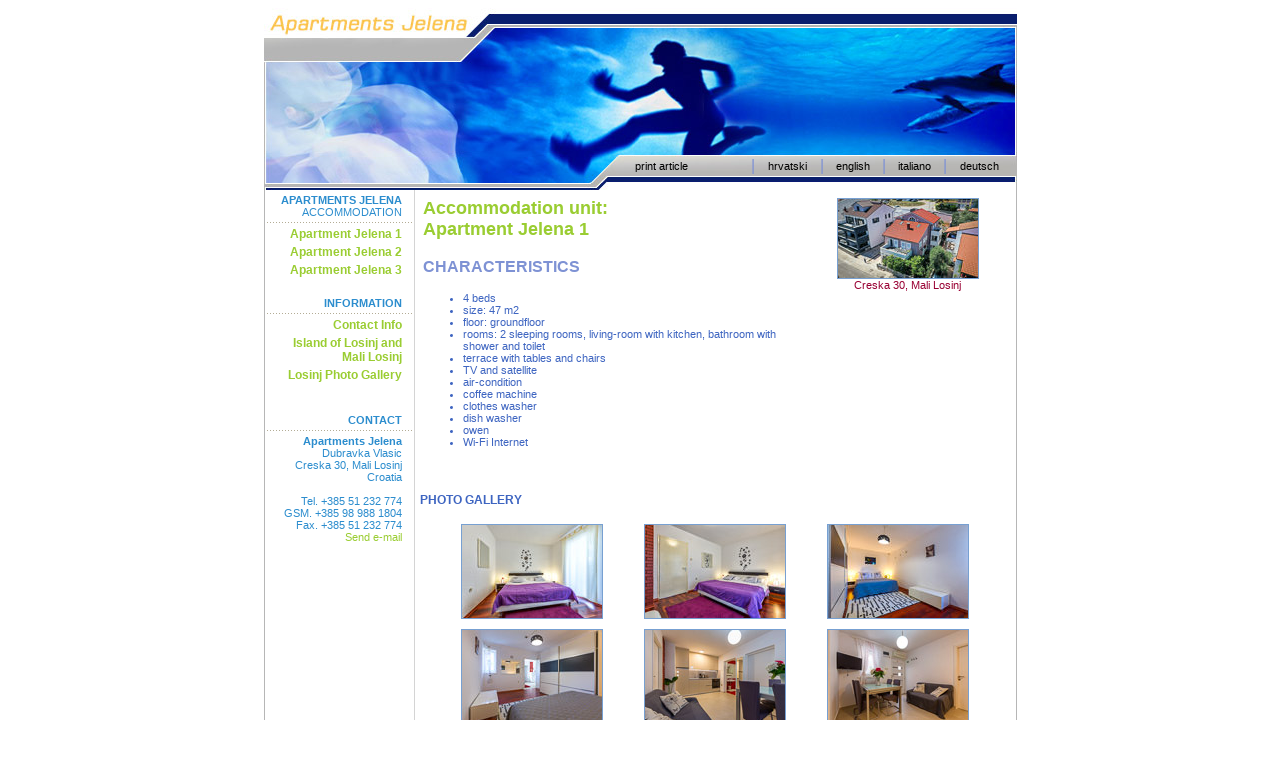

--- FILE ---
content_type: text/html
request_url: http://losinj-jelena.com/en/apartman-mali_losinj.asp?app=app-01&main=kuca-01
body_size: 36765
content:





<html>
<head>
<meta name="title" content="Apartments Jelena Mali Losinj (island Losinj, Croatia) - Mali Losinj-Island Losinj-Apartments-Rooms-Private-Accommodation-Croatia-Vaccation-Travel-Vlasic Dubravka-Creska">
<meta name="description" content="Apartments Jelena Mali Losinj (island Losinj, Croatia) - Mali Losinj-Island Losinj-Apartments-Rooms-Private-Accommodation-Croatia-Vaccation-Travel-Vlasic Dubravka-Creska. For all who want to spend a nice holiday in peaceful and genuine atmosphere.">
<meta name="keywords" content="apartmani,apartments,appartamenti,appartement,jelena,vlašiæ,dubravka,vlasic,creska,losinj,hrvatska,jadran,adria,kvarner,turizam,tourism,apartmani,sobe,praznici,odmor,more,ljeto,rezervacija,evropa,europa,turist,dupini,cres,cherso,lo&#353;inj">
<meta name="revisit-after" content="7 days">
<meta name="revisit" content="7 days">
<meta name="charset" content="iso-8859-1">
<meta name="countries" content="Croatia">
<meta name="language" content="English">


<meta name="distribution" content="global">
<meta name="robots" content="index,follow">
<meta name="document-type" content="Public">
<meta name="document-rating" content="General">
<meta name="document-distribution" content="Global">
<meta name="page-topic" content="Travel">
<meta name="page-type" content="Tourist information">
<meta http-equiv="Expires" content="0">
<meta http-equiv="pragma" content="no-cache">
<title>Apartments Jelena Mali Losinj (island Losinj, Croatia) - Mali Losinj-Island Losinj-Apartments-Rooms-Private-Accommodation-Croatia-Vlasic Dubravka-Creska</title>
<meta http-equiv="Content-Type" content="text/html; charset=iso-8859-1">
<link rel="stylesheet" type="text/css" href="../css/swipebox.css" />
<link href="../common/styles.css" rel="stylesheet" type="text/css">
<script language="JavaScript" src=../common/bwcheck.js></script>
<script>

var arrReserved = ['14.7.2026','30.7.2026']
var yearActive= 2026
function getObj(id){ if (bw.ie4) return document.all[id]; else return document.getElementById(id) }
function writeLayer(id,text) { if(bw.op) writeLayerText(id,text); getObj(id).innerHTML = text }
function writeLayerText(id,text) { getObj(id).innerText = text }


function validFrm(){
	inForm = document.rezervacija
	var maxPers=10
	var selPers = inForm.brOdraslih.selectedIndex+inForm.brDjeceM12.selectedIndex+inForm.brDjece12do18.selectedIndex
	if (inForm.datumDolaska.value=='' || inForm.datumOdlaska.value=='') {
		alert('Please select your arrival and departure dates')
		return
	}	
	if (selPers>maxPers){ alert('The number of persons exceed this apartment\'s capacity'); return	}

	if (selPers==0){ alert('Please select number of persons'); return }
			
	if (inForm.userIme.value==''){ alert('Please enter your name and surname'); return }	
	
	var state=inForm.userDrzava.selectedIndex
	if (state<3 || state==11 || state==12){ alert('Please select your state') ;return }
	if (inForm.userEmail.value=='') { alert('Please enter your e-mail address'); return }
	else if(!validemail(inForm.userEmail.value)) { alert('Entered e-mail address seems not to be in a valid format'); return }
	inForm.userToken.value = "EA098ZHTP9"

	inForm.submit()
}

</script>
</head>
<body>
<div style="width:100%;height:100%;position:relative;top:0;left:0;">
<table width="753" border="0" align="center" cellpadding="0" cellspacing="0">
  
<tr>
  <td colspan="2">
  	<table width="753" border="0" align="center" cellpadding="0" cellspacing="0">
      <tr>
        <td><img src="../images/media/tp01.jpg" width="371" height="79"></td>
        <td><img src="../images/media/tp02.jpg" width="382" height="79"></td>
      </tr>
      <tr>
        <td><img src="../images/media/tp03.jpg" width="371" height="70"></td>
        <td><img src="../images/media/tp04.jpg" width="382" height="70"></td>
      </tr>
      <tr>
        <td><img src="../images/media/tp05.jpg" width="371" height="18"></td>
        <td align=right background="../images/media/tpbg.jpg">
        	<table width="100%" border="0" cellspacing="0" cellpadding="0">
            <tr>
              <td width="110" nowrap><a href=javascript:; onClick="printPage();return false" class=top>print article</a></td>
              <td width="17" align="center" nowrap>|</td>
              <td align="center" nowrap><a href="../hr/index.asp" class=top>hrvatski</a></td>
              <td width="17" align="center" nowrap>|</td>
              <td align="center" nowrap><a href="../en/index.asp" class=top>english</a></td>
              <td width="17" align="center" nowrap>|</td>
              <td align="center" nowrap><a href="../it/index.asp" class=top>italiano</a></td>
              <td width="17" align="center" nowrap>|</td>
              <td align="center" nowrap><a href="../de/index.asp" class=top>deutsch</a></td>
              <td align="center" nowrap><img src="../images/prozirni.gif" width="8" height="10"></td>
            </tr>
          </table></td>
      </tr>
      <tr>
        <td><img src="../images/media/tp07.jpg" width="371" height="15"></td>
        <td><img src="../images/media/tp08.jpg" width="382" height="15"></td>
      </tr>
    </table>  	
  	</td>
</tr>

  <tr>
    <td width="145" class=conPaddL valign=top nowrap><table width="145" border="0" cellspacing="0" cellpadding="2">
    <tr>
      <td align="right"><span class="txt2Sm"><b>APARTMENTS JELENA</b><br>
        ACCOMMODATION</span></td>
    </tr>
    <tr>
      <td colspan="2" align="right" background="../images/bg-dots-hor.gif"><img src="../images/prozirni.gif" width="10" height="1"></td>
    </tr>
    <tr>
      <td align="right"><a href="apartman-mali_losinj.asp?app=app-01&main=kuca-01" class="left">Apartment Jelena 1</a></td>
    </tr>
    <tr>
      <td align="right"><a href="apartman-mali_losinj.asp?app=app-02&main=kuca-01" class="left">Apartment Jelena 2</a></td>
    </tr>
    <tr>
      <td align="right"><a href="apartman-mali_losinj.asp?app=app-03&main=kuca-01" class="left">Apartment Jelena 3</a></td>
    </tr>

    <tr>
      <td align="right"><img src="../images/prozirni.gif" width="10" height="12"></td>
    </tr>
    
    <tr>
      <td align="right"><span class="txt2Sm"><b>INFORMATION</b></span></td>
    </tr>
    <tr>
      <td colspan="2" align="right" background="../images/bg-dots-hor.gif"><img src="../images/prozirni.gif" width="10" height="1"></td>
    </tr>
    <tr>
      <td align="right"><a href="contact.asp" class="left">Contact Info</a></td>
    </tr>
    <tr>
      <td align="right"><a href="otok-losinj.asp" class="left">Island of Losinj and Mali Losinj</a> </td>
    </tr>
    <tr>
      <td align="right"><a href="gallery.asp" class="left">Losinj Photo Gallery</a> </td>
    </tr>
    <tr>
      <td colspan="2" align="right"><img src="../images/prozirni.gif" width="10" height="24"></td>
    </tr>
        <tr>
      <td align="right"><span class="txt2Sm"><b>CONTACT</b></span></td>
    </tr>
    <tr>
      <td colspan="2" align="right" background="../images/bg-dots-hor.gif"><img src="../images/prozirni.gif" width="10" height="1"></td>
    </tr>
    <tr>
      <td align="right"><span class="txt2Sm"><strong>
        Apartments Jelena</strong><br>
        Dubravka Vlasic<br>Creska 30, Mali Losinj<br>
        Croatia<br>
        <br>
        Tel. +385 51 232 774<br>
        GSM. +385 98 988 1804<br>
        Fax. +385 51 232 774</span><br>
        <a href="mailto:&#105;&#110;&#102;&#111;&#064;&#108;&#111;&#115;&#105;&#110;&#106;&#045;&#106;&#101;&#108;&#101;&#110;&#097;&#046;&#099;&#111;&#109;" class="small">Send e-mail</a></td>
      <td align="right"><img src="../images/prozirni.gif" width="4" height="10"></td>
    </tr>
  </table></td>

    <td class="conPadd" id=mainCon valign=top width=608><table width="100%" border="0" cellspacing="0" cellpadding="3">
        <tr>
          <td width="65%" valign="top">
            <p class="H1"><strong>Accommodation unit:<br>Apartment Jelena 1<br>
              </strong></p>
            <p><strong>CHARACTERISTICS</strong></p>
            <p><ul>
  <li class="txt2">4 beds</li>
  <li class="txt2">size: 47 m2 </li>
  <li class="txt2">floor: groundfloor</li>
  <li class="txt2">rooms: 2 sleeping rooms, living-room with kitchen, bathroom with shower and toilet</li>
  <li class="txt2">terrace with tables and chairs</li>
  <li class="txt2">TV and satellite</li>
  <li class="txt2">air-condition</li>

  <li class="txt2">coffee machine</li><li class="txt2">clothes washer</li><li class="txt2">dish washer</li><li class="txt2">owen</li>
<li class="txt2">Wi-Fi Internet</li>
</ul></p></td>
          <td width="35%" align="center" valign="top" class="smallText8">
	          <a href="../images/maticni/big/kuca-01.jpg?v=6" class="swipebox">
				<img src="../images/maticni/thumb/kuca-01.jpg?v=6" class="imgBorder">
			</a>  
	          <br>
            Creska 30, Mali Losinj</td>
        </tr>
      </table>
      <p><strong><br>
        PHOTO GALLERY</strong></p>
      <table width="93%"  border="0" align="center" cellpadding="5" cellspacing="0">
        
        <tr align="center">
          <td>
            <a href="../images/app-01/big/1.jpg?v=6" class="swipebox">
				<img src="../images/app-01/thumb/1.jpg?v=6" class="imgBorder">
			</a>
            </td>
          <td>
            <a href="../images/app-01/big/2.jpg?v=6" class="swipebox">
				<img src="../images/app-01/thumb/2.jpg?v=6" class="imgBorder">
			</a>
            </td>
          <td>
            <a href="../images/app-01/big/3.jpg?v=6" class="swipebox">
				<img src="../images/app-01/thumb/3.jpg?v=6" class="imgBorder">
			</a>
            </td>
        </tr>
        
        <tr align="center">
          <td>
            <a href="../images/app-01/big/4.jpg?v=6" class="swipebox">
				<img src="../images/app-01/thumb/4.jpg?v=6" class="imgBorder">
			</a>
            </td>
          <td>
            <a href="../images/app-01/big/5.jpg?v=6" class="swipebox">
				<img src="../images/app-01/thumb/5.jpg?v=6" class="imgBorder">
			</a>
            </td>
          <td>
            <a href="../images/app-01/big/6.jpg?v=6" class="swipebox">
				<img src="../images/app-01/thumb/6.jpg?v=6" class="imgBorder">
			</a>
            </td>
        </tr>
        
        <tr align="center">
          <td>
            <a href="../images/app-01/big/7.jpg?v=6" class="swipebox">
				<img src="../images/app-01/thumb/7.jpg?v=6" class="imgBorder">
			</a>
            </td>
          <td>
            <a href="../images/app-01/big/8.jpg?v=6" class="swipebox">
				<img src="../images/app-01/thumb/8.jpg?v=6" class="imgBorder">
			</a>
            </td>
          <td>
            <a href="../images/app-01/big/9.jpg?v=6" class="swipebox">
				<img src="../images/app-01/thumb/9.jpg?v=6" class="imgBorder">
			</a>
            </td>
        </tr>
        
        <tr align="center">
          <td>
            <a href="../images/app-01/big/10.jpg?v=6" class="swipebox">
				<img src="../images/app-01/thumb/10.jpg?v=6" class="imgBorder">
			</a>
            </td>
          <td>
            <a href="../images/app-01/big/11.jpg?v=6" class="swipebox">
				<img src="../images/app-01/thumb/11.jpg?v=6" class="imgBorder">
			</a>
            </td>
          <td>
            <a href="../images/app-01/big/12.jpg?v=6" class="swipebox">
				<img src="../images/app-01/thumb/12.jpg?v=6" class="imgBorder">
			</a>
            </td>
        </tr>
        
        <tr align="center">
          <td>
            <a href="../images/app-01/big/13.jpg?v=6" class="swipebox">
				<img src="../images/app-01/thumb/13.jpg?v=6" class="imgBorder">
			</a>
            </td>
          <td>
            <a href="../images/app-01/big/14.jpg?v=6" class="swipebox">
				<img src="../images/app-01/thumb/14.jpg?v=6" class="imgBorder">
			</a>
            </td>
          <td>
            <a href="../images/app-01/big/15.jpg?v=6" class="swipebox">
				<img src="../images/app-01/thumb/15.jpg?v=6" class="imgBorder">
			</a>
            </td>
        </tr>
        
        <tr align="center">
          <td>
            <a href="../images/app-01/big/16.jpg?v=6" class="swipebox">
				<img src="../images/app-01/thumb/16.jpg?v=6" class="imgBorder">
			</a>
            </td>
          <td>
            &nbsp;
            </td>
          <td>
            &nbsp;
            </td>
        </tr>
        
        
        
      </table>
      <p><strong><br>
        PRICE LIST 2026</strong></p>
      
      <p>Apartment daily rent rate in Euro (apartment per day)</p>
      <table width="94%" border="0" align="center" cellpadding="1" cellspacing="1" class="TDborder">
        <tr>
          <td colspan="7" align="center" nowrap class="shopItemHd"><strong>Season 2026</strong></td>
        </tr>
        <tr>
          <td align="center" nowrap class="shopItemHd">Persons</td>
          <td align="center" nowrap class="shopItemHd">1.1.-1.6.</td>
          <td align="center" nowrap class="shopItemHd">1.6.-1.7.</td>
          <td align="center" nowrap class="shopItemHd">1.7.-1.8.</td>
          <td align="center" nowrap class="shopItemHd">1.8.-1.9.</td>
          <td align="center" nowrap class="shopItemHd">1.9.-15.9.</td>
          <td align="center" nowrap class="shopItemHd">15.9.-31.12.</td>
        </tr>
        
          <tr>
            <td align="center" class="formText"><b>4</b></td>
            <td height="21" align="center" class="formText">80 €</td>
            <td align="center" class="formText">95 €</td>
            <td align="center" class="formText">120 €</td>
            <td align="center" class="formText">120 €</td>
            <td align="center" class="formText">95 €</td>
            <td align="center" class="formText">75 €</td>
          </tr>
          
      </table>
      <p align="center" class="txt2"><strong>ADDITIONAL COSTS:</strong></p>
      <p align="center">
       
        
        Child under 2 years sharing a bed with parents: <strong>0 €</strong><br>
        Small pets: <strong>8 €</strong><br>
        
        Final cleaning: <strong>50,00 €</strong><br>
   
        
        Additional payment for one night: <strong>+50 %</strong><br>
        Stay from 2 to 3 nights: <strong>+30 %</strong><br>
        
        Reservation costs per person: <strong>2 €</strong> once<br><br>
        <span class="smallText8">Residence tax is included in price ! </span></p>
      <table width="100%" border="0" cellspacing="0" cellpadding="0">
        <tr>
          <td background="../images/bg-dots-hor.gif"><img src="../images/prozirni.gif" width="10" height="5" /></td>
        </tr>
      </table>
      <form action="reservation-sent.asp" method="post" name="rezervacija">
        <p><strong>RESERVATIONS AND REQUESTS</strong></p>
        <table width=97% align=center cellpadding=1 cellspacing=0 class="TDborder">
          <tr>
            <td height="22" align=center class=bgCream><span class=formText><b>Please Choose Your Reservation Period in year 2026.</b></span></td>
          </tr>
          <tr>
            <td align=center><img src="../images/prozirni.gif" height="2"><br>
              <iframe id=dateRange src=datumrange.asp?app=app-01&main=kuca-01 width=584 height=200 scrolling=no frameborder=0></iframe></td>
          </tr>
          <tr>
            <td><table border="0" align="center" cellpadding="1" cellspacing="0">
                <tr>
                  <td width="79" nowrap><span class=smallText8>Arrival date:</span></td>
                  <td width="110" nowrap><input name=datumDolaska type=text class=textinput2 id="datumDolaska" size=10 readonly=true></td>
                  <td width="79" nowrap><span class=smallText8>Departure date:</span></td>
                  <td width="110" nowrap><input name=datumOdlaska type=text class=textinput2 id="datumOdlaska" size=10 readonly=true></td>
                  <td width="88" nowrap><span class=smallText8>Total nights:</span></td>
                  <td><div id=nrDays style="width:24; height:15" class=HD1></div>
                    <input name=brNocenja type=hidden value=0>
                    <input name=objId type=hidden value="app-01"></td>
                </tr>
              </table></td>
          </tr>
        </table>
        <p>&nbsp;</p>
        <table width="70%"  border="0" align="center" cellpadding="2" cellspacing="0" class="TDborder">
          <tr>
            <td width="45%" align="right" nowrap><b><span class=HD1> Number of adults:</span></b></td> 
            <td width="55%"><select name=brOdraslih class=textinput>
                <option value="0" selected>Please choose</option> 
                <option value="1">1</option> 
                <option value="2">2</option> 
                <option value="3">3</option> 
                <option value="4">4</option> 
                <option value="5">5</option> 
                <option value="6">6</option> 
                <option value="7">7</option> 
                <option value="8">8</option> 
                <option value="9">9</option>
                <option value="10">10</option> 
                <option value="11">11</option>
              </select></td> 
          </tr> 
          <tr> 
            <td align="right" nowrap><b><span class=HD1> <strong>Number of children</strong>:</span></b></td> 
            <td><span class=HD1>(0-12)</span> 
              <select name=brDjeceM12 class=textinput> 
                <option value="0" selected>0</option> 
                <option value="1">1</option> 
                <option value="2">2</option> 
                <option value="3">3</option> 
                <option value="4">4</option> 
                <option value="5">5</option> 
                <option value="6">6</option> 
                <option value="7">7</option> 
                <option value="8">8</option> 
                <option value="9">9</option>
                <option value="10">10</option>
              </select> 
&nbsp;&nbsp;<span class=HD1>(12-18)</span> 
              <select name=brDjece12do18 class=textinput> 
                <option value="0" selected>0</option> 
                <option value="1">1</option> 
                <option value="2">2</option> 
                <option value="3">3</option> 
                <option value="4">4</option> 
                <option value="5">5</option> 
                <option value="6">6</option> 
                <option value="7">7</option> 
                <option value="8">8</option> 
                <option value="9">9</option>
                <option value="10">10</option>
              </select></td> 
          </tr> 
          <tr> 
            <td align="right">&nbsp;</td> 
            <td>&nbsp;</td> 
          </tr> 
          <tr> 
            <td align="right" nowrap><b><span class=HD1> * 

 
            <strong>Name and surname</strong>:</span></b></td> 
            <td> <input name=userIme type=text class=textinput size=40></td> 
          </tr> 
          <tr> 
            <td align="right" nowrap><b><span class=HD1> <strong>Address</strong>:</span></b></td> 
            <td><input name=userAdresa type=text class=textinput size=35></td> 
          </tr> 
          <tr> 
            <td align="right" nowrap><b><span class=HD1> <strong>City</strong>:</span></b></td> 
            <td><input name=userGrad type=text class=textinput size=30></td> 
          </tr> 
          <tr> 
            <td align="right" nowrap><b><span class=HD1> <strong>Postal (Zip) code</strong>:</span></b></td> 
            <td><input name=userPtt type=text class=textinput size=8></td> 
          </tr> 
          <tr> 
            <td align="right" nowrap><b><span class=HD1>* State:</span></b></td> 
            <td><select name=userDrzava size=1 class=textinput style=width:201px onChange="if(this.selectedIndex==1||this.selectedIndex==2||this.selectedIndex==11|this.selectedIndex==12)this.selectedIndex=0">
                <option value="0" selected>Please choose</option> 
                <option value=0>---------------------------------</option> 
                <option value=0>------- Short list -------</option> 
                <option value=AT>Austria</option> 
                <option value=CZ>Czech Republic</option> 
                <option value=DE>Germany</option> 
                <option value=HR>Hrvatska</option> 
                <option value=HU>Hungary</option> 
                <option value=IT>Italy</option> 
                <option value=SK>Slovakia</option> 
                <option value=SI>Slovenia</option> 
                <option value=0>---------------------------------</option> 
                <option value=0>------- Complete list -------</option> 
                <option value=AF>Afghanistan</option> 
                <option value=AL>Albania</option> 
                <option value=DZ>Algeria</option> 
                <option value=AS>American Samoa</option> 
                <option value=AD>Andorra</option> 
                <option value=AO>Angola</option> 
                <option value=AI>Anguilla</option> 
                <option value=AQ>Antarctica</option> 
                <option value=AG>Antigua and Barbuda</option> 
                <option value=AR>Argentina</option> 
                <option value=AM>Armenia</option> 
                <option value=AW>Aruba</option> 
                <option value=AU>Australia</option> 
                <option value=AT>Austria</option> 
                <option value=AZ>Azerbaijan</option> 
                <option value=BS>Bahamas</option> 
                <option value=BH>Bahrain</option> 
                <option value=BD>Bangladesh</option> 
                <option value=BB>Barbados</option> 
                <option value=BY>Belarus</option> 
                <option value=BE>Belgium</option> 
                <option value=BZ>Belize</option> 
                <option value=BJ>Benin</option> 
                <option value=BM>Bermuda</option> 
                <option value=BT>Bhutan</option> 
                <option value=BO>Bolivia</option> 
                <option value=BA>Bosnia and Herzegovina</option> 
                <option value=BW>Botswana</option> 
                <option value=BV>Bouvet Island</option> 
                <option value=BR>Brazil</option> 
                <option value=IO>British Indian Ocean Territory</option> 
                <option value=BN>Brunei</option> 
                <option value=BG>Bulgaria</option> 
                <option value=BF>Burkina Faso</option> 
                <option value=BI>Burundi</option> 
                <option value=KH>Cambodia</option> 
                <option value=CM>Cameroon</option> 
                <option value=CA>Canada</option> 
                <option value=CV>Cape Verde</option> 
                <option value=KY>Cayman Islands</option> 
                <option value=CF>Central African Republic</option> 
                <option value=TD>Chad</option> 
                <option value=CL>Chile</option> 
                <option value=CN>China</option> 
                <option value=CX>Christmas Island</option> 
                <option value=CC>Cocos (Keeling) Islands</option> 
                <option value=CO>Colombia</option> 
                <option value=KM>Comoros</option> 
                <option value=CG>Congo</option> 
                <option value=CK>Cook Islands</option> 
                <option value=CR>Costa Rica</option> 
                <option value=CI>Cte d'Ivoire</option> 
                <option value=HR>Croatia (Hrvatska)</option> 
                <option value=CU>Cuba</option> 
                <option value=CY>Cyprus</option> 
                <option value=CZ>Czech Republic</option> 
                <option value=CD>Congo (DRC)</option> 
                <option value=DK>Denmark</option> 
                <option value=DJ>Djibouti</option> 
                <option value=DM>Dominica</option> 
                <option value=DO>Dominican Republic</option>
                <option value="YU">Dr&#382;avna zajednica Srbije i Crne Gore</option> 
                <option value=TP>East Timor</option> 
                <option value=EC>Ecuador</option> 
                <option value=EG>Egypt</option> 
                <option value=SV>El Salvador</option> 
                <option value=GQ>Equatorial Guinea</option> 
                <option value=ER>Eritrea</option> 
                <option value=EE>Estonia</option> 
                <option value=ET>Ethiopia</option> 
                <option value=FK>Falkland Islands (Islas Malvinas)</option> 
                <option value=FO>Faroe Islands</option> 
                <option value=FJ>Fiji Islands</option> 
                <option value=FI>Finland</option> 
                <option value=FR>France</option> 
                <option value=GF>French Guiana</option> 
                <option value=PF>French Polynesia</option> 
                <option value=TF>French Southern and Antarctic Lands</option> 
                <option value=GA>Gabon</option> 
                <option value=GM>Gambia</option> 
                <option value=GE>Georgia</option> 
                <option value=DE>Germany</option> 
                <option value=GH>Ghana</option> 
                <option value=GI>Gibraltar</option> 
                <option value=GR>Greece</option> 
                <option value=GL>Greenland</option> 
                <option value=GD>Grenada</option> 
                <option value=GP>Guadeloupe</option> 
                <option value=GU>Guam</option> 
                <option value=GT>Guatemala</option> 
                <option value=GN>Guinea</option> 
                <option value=GW>GuineaBissau</option> 
                <option value=GY>Guyana</option> 
                <option value=HT>Haiti</option> 
                <option value=HM>Heard Island and McDonald Islands</option> 
                <option value=HN>Honduras</option> 
                <option value=HK>Hong Kong SAR</option> 
                <option value=HU>Hungary</option> 
                <option value=IS>Iceland</option> 
                <option value=IN>India</option> 
                <option value=ID>Indonesia</option> 
                <option value=IR>Iran</option> 
                <option value=IQ>Iraq</option> 
                <option value=IE>Ireland</option> 
                <option value=IL>Israel</option> 
                <option value=IT>Italy</option> 
                <option value=JM>Jamaica</option> 
                <option value=JP>Japan</option> 
                <option value=JO>Jordan</option> 
                <option value=KZ>Kazakhstan</option> 
                <option value=KE>Kenya</option> 
                <option value=KI>Kiribati</option> 
                <option value=KR>Korea</option> 
                <option value=KW>Kuwait</option> 
                <option value=KG>Kyrgyzstan</option> 
                <option value=LA>Laos</option> 
                <option value=LV>Latvia</option> 
                <option value=LB>Lebanon</option> 
                <option value=LS>Lesotho</option> 
                <option value=LR>Liberia</option> 
                <option value=LY>Libya</option> 
                <option value=LI>Liechtenstein</option> 
                <option value=LT>Lithuania</option> 
                <option value=LU>Luxembourg</option> 
                <option value=MO>Macau SAR</option> 
                <option value=MK>Macedonia</option> 
                <option value=MG>Madagascar</option> 
                <option value=MW>Malawi</option> 
                <option value=MY>Malaysia</option> 
                <option value=MV>Maldives</option> 
                <option value=ML>Mali</option> 
                <option value=MT>Malta</option> 
                <option value=MH>Marshall Islands</option> 
                <option value=MQ>Martinique</option> 
                <option value=MR>Mauritania</option> 
                <option value=MU>Mauritius</option> 
                <option value=YT>Mayotte</option> 
                <option value=MX>Mexico</option> 
                <option value=FM>Micronesia</option> 
                <option value=MD>Moldova</option> 
                <option value=MC>Monaco</option> 
                <option value=MN>Mongolia</option> 
                <option value=MS>Montserrat</option> 
                <option value=MA>Morocco</option> 
                <option value=MZ>Mozambique</option> 
                <option value=MM>Myanmar</option> 
                <option value=NA>Namibia</option> 
                <option value=NR>Nauru</option> 
                <option value=NP>Nepal</option> 
                <option value=NL>Netherlands</option> 
                <option value=AN>Netherlands Antilles</option> 
                <option value=NC>New Caledonia</option> 
                <option value=NZ>New Zealand</option> 
                <option value=NI>Nicaragua</option> 
                <option value=NE>Niger</option> 
                <option value=NG>Nigeria</option> 
                <option value=NU>Niue</option> 
                <option value=NF>Norfolk Island</option> 
                <option value=KP>North Korea</option> 
                <option value=MP>Northern Mariana Islands</option> 
                <option value=NO>Norway</option> 
                <option value=OM>Oman</option> 
                <option value=PK>Pakistan</option> 
                <option value=PW>Palau</option> 
                <option value=PA>Panama</option> 
                <option value=PG>Papua New Guinea</option> 
                <option value=PY>Paraguay</option> 
                <option value=PE>Peru</option> 
                <option value=PH>Philippines</option> 
                <option value=PN>Pitcairn Islands</option> 
                <option value=PL>Poland</option> 
                <option value=PT>Portugal</option> 
                <option value=PR>Puerto Rico</option> 
                <option value=QA>Qatar</option> 
                <option value=RE>Reunion</option> 
                <option value=RO>Romania</option> 
                <option value=RU>Russia</option> 
                <option value=RW>Rwanda</option> 
                <option value=KN>St.Kitts and Nevis</option> 
                <option value=LC>St.Lucia</option> 
                <option value=VC>St.Vincent and the Grenadines</option> 
                <option value=WS>Samoa</option> 
                <option value=SM>San Marino</option> 
                <option value=ST>Sao Tom and Principe</option> 
                <option value=SA>Saudi Arabia</option> 
                <option value=SN>Senegal</option> 
                <option value=SC>Seychelles</option> 
                <option value=SL>Sierra Leone</option> 
                <option value=SG>Singapore</option> 
                <option value=SK>Slovakia</option> 
                <option value=SI>Slovenia</option> 
                <option value=SB>Solomon Islands</option> 
                <option value=SO>Somalia</option> 
                <option value=ZA>South Africa</option> 
                <option value=GS>South Georgia and the South Sandwich Islands</option> 
                <option value=ES>Spain</option> 
                <option value=LK>Sri Lanka</option> 
                <option value=SH>St.Helena</option> 
                <option value=PM>St.Pierre and Miquelon</option> 
                <option value=SD>Sudan</option> 
                <option value=SR>Suriname</option> 
                <option value=SJ>Svalbard and Jan Mayen</option> 
                <option value=SZ>Swaziland</option> 
                <option value=SE>Sweden</option> 
                <option value=CH>Switzerland</option> 
                <option value=SY>Syria</option> 
                <option value=TW>Taiwan</option> 
                <option value=TJ>Tajikistan</option> 
                <option value=TZ>Tanzania</option> 
                <option value=TH>Thailand</option> 
                <option value=TG>Togo</option> 
                <option value=TK>Tokelau</option> 
                <option value=TO>Tonga</option> 
                <option value=TT>Trinidad and Tobago</option> 
                <option value=TN>Tunisia</option> 
                <option value=TR>Turkey</option> 
                <option value=TM>Turkmenistan</option> 
                <option value=TC>Turks and Caicos Islands</option> 
                <option value=TV>Tuvalu</option> 
                <option value=UG>Uganda</option> 
                <option value=UA>Ukraine</option> 
                <option value=AE>United Arab Emirates</option> 
                <option value=UK>United Kingdom</option> 
                <option value=US>United States</option> 
                <option value=UM>United States Minor Outlying Islands</option> 
                <option value=UY>Uruguay</option> 
                <option value=UZ>Uzbekistan</option> 
                <option value=VU>Vanuatu</option> 
                <option value=VA>Vatican City</option> 
                <option value=VE>Venezuela</option> 
                <option value=VN>Viet Nam</option> 
                <option value=VG>Virgin Islands (British)</option> 
                <option value=VI>Virgin Islands</option> 
                <option value=WF>Wallis and Futuna</option> 
                <option value=YE>Yemen</option> 
                <option value=ZM>Zambia</option> 
                <option value=ZW>Zimbabwe</option> 
              </select></td> 
          </tr> 
          <tr> 
            <td align="right" nowrap><b><span class=HD1>* E-mail:</span></b></td> 
            <td><input name=userEmail type=text class=textinput size=30></td> 
          </tr> 
          <tr> 
            <td align="right" nowrap><b><span class=HD1> <strong>Contact phone</strong>:</span></b></td> 
            <td><input name=userTelefon type=text class=textinput size=15></td> 
          </tr> 
          <tr> 
            <td align="right" nowrap><b><span class=HD1>GSM:</span></b></td> 
            <td><input name=userMobitel type=text class=textinput size=15></td> 
          </tr> 
          <tr> 
            <td align="right" nowrap><b><span class=HD1>Fax:</span></b></td> 
            <td><input name=userFax type=text class=textinput size=15></td> 
          </tr> 
          <tr> 
            <td align="right">&nbsp;</td> 
            <td>&nbsp;</td> 
          </tr> 
          <tr> 
            <td align="right" valign=top nowrap><b><span class=HD1> <strong>Additional comments:</strong></span></b></td> 
            <td><textarea name="napomena" cols="42" rows="7" class="textinput"></textarea></td> 
          </tr> 
        </table> 
        <p align="center"> <br><input type="hidden" name="userToken" value="0000000000">
          <input name="Submit" type="button" class="frmButton" onClick="validFrm()" value="Make a reservation">
        </p>
      </form></td>
  </tr>
</table>
<table width="753" border="0" align="center" cellpadding="0" cellspacing="0">
        <tr><td colspan="3"><img src="../images/media/prozirni.gif" height="1"></td></tr>
        <tr><td width="24" class="bgBottBlue"><img src="../images/media/bott-l.gif" width="24" height="23"></td>
          <td align="center" class="bgBottBlue">&nbsp;</td>
          <td width="24" class="bgBottBlue"><img src="../images/media/bott-r.gif" width="24" height="23"></td></tr>
      </table>
	<form action="printpage.asp" method=post name=printThis style="visibility:hidden" target=printPg>
  <input name=docTitle type=hidden value="">
  <input name=docCont type=hidden value="">
</form>
<table width="600" border="0" align="center" cellpadding="0" cellspacing="0" ><tr>
<td class="smTxtGray" align="center"><img src="../images/logo.gif" width="257" height="90"></td></tr></table>
</div>
<script language="JavaScript" src="http://code.jquery.com/jquery-1.12.3.min.js"></script>
<script language="JavaScript" src="../js/swipebox.js"></script>
<script type="text/javascript">
jQuery(function($) {
	$(".swipebox").swipebox();
});
</script>
</body>
</html>


--- FILE ---
content_type: text/html
request_url: http://losinj-jelena.com/en/datumrange.asp?app=app-01&main=kuca-01
body_size: 8219
content:
 

<html>
<head>
<title>Private accommodation - reservation</title>
<meta http-equiv="Content-Type" content="text/html; charset=iso-8859-1">
<meta http-equiv=Expires content=0>
<meta http-equiv=pragma content=no-cache>
<link rel=stylesheet type=text/css href=../common/styles.css>
<script language="JavaScript" src=../common/bwcheck.js></script>
<script language="JavaScript" src=../common/protectPage.js></script>
<script>

function MM_preloadImages() { //Macromedia v3.0
  var d=document; if(d.images){ if(!d.MM_p) d.MM_p=new Array(); var i,j=d.MM_p.length,a=MM_preloadImages.arguments; for(i=0; i<a.length; i++)
    if (a[i].indexOf("#")!=0){ d.MM_p[j]=new Image; d.MM_p[j++].src=a[i];}} }

function getObj(id){ if (bw.ie4) return document.all[id]; else return document.getElementById(id) }
function showLayer(id){	getObj(id).style.visibility = "visible" }
function hideLayer(id){	getObj(id).style.visibility = "hidden" }

var arrMonths = ["January", "February", "March", "April", "May", "June", "July", "August", "September", "October", "November", "December"];
var begDay=false;
var endDay=false;
var begMon=false;
var endMon=false;
var rowSel;
var thisYear = parent.yearActive

var frmPath = parent.document.rezervacija
function maximDay(monthId,year){
	var maxDay = 31 ;
	var yearId= (year)? year:thisYear
	if (monthId==4 | monthId==6 | monthId==9 | monthId==11)  maxDay = 30 ;
	if (monthId==2) {
	 	maxDay = 28 ;
	 	if (yearId % 4 == 0) maxDay = 29 ;
	 	if (yearId % 100 == 0 && yearId % 400 != 0) maxDay = 28 ;
	}
	return maxDay;
}
function setReservation(day,month,year,tdId,rowId){	
	if (getObj(tdId).className=='bgReserved') return
	
	if (!begDay) {		
		begDay = day
		begMon = month
		frmPath.datumDolaska.value=day+'.'+month+'.'+year
		setDays()		
	}
	else if (begDay && !endDay) {		
		if (begMon>month || (begMon==month && day<begDay)){
			alert('The arrival date is larger than departure date.\nPlease check your inputs.');			
			return
		}
		//mali reset
		if (begMon==month && day==begDay){
			begDay=false;
			begMon=false;
			getObj(tdId).className='bgWhiteHand'
			frmPath.datumDolaska.value=''
			return
		}
		endDay = day
		endMon = month
		frmPath.datumOdlaska.value=day+'.'+month+'.'+year
		setDays()
	}	
	else if (begDay && endDay) {		
		//ako su oba prije postojala brisi prijasnje		
		for (var m=begMon ; m<=endMon ; m++){
   			
   				var maxDay = maximDay(m)
   				var rowSel = getObj('tr'+m)   			
   				for (var i=begDay ; i<=maxDay ; i++){   					
   					getObj('td'+i+'.'+m).className='bgWhiteHand'
   					if (m==endMon && i==endDay) break
   				}
   				begDay = 1   				
   		}		
		begDay = day		
		begMon = rowId.substring(2)
		endDay = false
		endMon = false
		
		frmPath.datumDolaska.value=day+'.'+month+'.'+year
		frmPath.datumOdlaska.value=''
		setDays()	
	}	

	getObj(tdId).className='bgChoice'
	
	if (begDay && endDay){
		
		//vrati ga natrag if...
		if (begMon>endMon) return
		else {
		var testRange=true
		var check=false
	
		if (check) return false
		
			var tmpBeg = begDay
			for (var m=begMon ; m<=endMon ; m++){   			
				var maxDay = maximDay(m)
				var rowSel = getObj('tr'+m)   				
				for (var i=begDay ; i<=maxDay ; i++){				
					getObj('td'+i+'.'+m).className='bgChoice'
					if (m==endMon && i==endDay) break
				}
				begDay = 1   				
			}
			begDay = tmpBeg
		
   		
		}
 	} 	 
}

function setDays(){
	dDolaska = frmPath.datumDolaska.value
	dDolaska = dDolaska.split('.')
	dOdlaska = frmPath.datumOdlaska.value
	dOdlaska = dOdlaska.split('.')
	var brDana = 0
	
	if (dDolaska.length>1 && dOdlaska.length>1){
		var minDate = new Date(Date.UTC(dDolaska[2], dDolaska[1]-1, dDolaska[0]));
		var maxDate = new Date(Date.UTC(dOdlaska[2], dOdlaska[1]-1, dOdlaska[0]));
		
		brDana = Math.floor((maxDate - minDate)/86400000)
		if (brDana<1) {
			alert('The arrival date is larger or it is the same as the departure date!\nPlease check your inputs.');
			dateIsOk=false
		} else {
			parent.writeLayer('nrDays',' '+brDana)
			parent.document.rezervacija.brNocenja.value=brDana
			dateIsOk=true
			
			dateSets(minDate, maxDate)
		}		
	} else parent.writeLayer('nrDays',' 0')
}

function dateSets(beg,end){
	var season=1
	var stp=1
	var timeline=new Array()	
	var count=false
	var nr=0
	var total=0
	
	for (var m=1; m<=12;m++){  //vrti mjesece
		
		var brDana=maximDay(m,dDolaska[2]) //utvrdi najveci dan tog mj.
				
		for (var d=1; d<=brDana;d++){ //vrti dane u mjesecu
			if (d==11 && m==6){ season=2 }
			if (d==2 && m==7){ season=3 }
			if (d==23 && m==7){ season=4 }
			if (d==27 && m==8){ season=5 }
			if (d==10 && m==9){ season=6 }
			
			if (dDolaska[0]==d && dDolaska[1]==m){ 
				count=true; stp=season;
				timeline[timeline.length]='sez'+season
			}
			if (count&&stp==season){
				if (dOdlaska[0]==d && dOdlaska[1]==m) {
					timeline[timeline.length]=nr; m=14;d=32
				} else nr++
				
			} else if (count&&stp<season){
				timeline[timeline.length]=nr				
				timeline[timeline.length]='sez'+season
				if (dOdlaska[0]==d && dOdlaska[1]==m){ m=14;d=32 }
				else { nr=1; stp=season }
			}
		}	
	
	}	

}
function setReservedDays(){

parent.document.rezervacija.datumDolaska.value='';
parent.document.rezervacija.datumOdlaska.value=''
var tmp=null

for (var s=0; s<parent.arrReserved.length; s+=2){	
	tmp = parent.arrReserved[s].split('.')
	var begDay = eval(tmp[0])
	var begMon = tmp[1]
	tmp = parent.arrReserved[s+1].split('.')
	var endDay = tmp[0]
	var endMon = tmp[1]

	for (var m=begMon ; m<=endMon ; m++){   			
		var maxDay = maximDay(m)
		var rowSel = getObj('tr'+m)
		for (var i=begDay ; i<=maxDay ; i++){			
			getObj('td'+i+'.'+m).className='bgReserved'
			
			if (m==endMon && i==endDay) break
		}
		begDay = 1;
	}	
}

hideLayer('loader')
}
</script>
</head>
<body leftmargin="0" topmargin="0" marginwidth="0" marginheight="0" onLoad="setReservedDays();MM_preloadImages('../images/calendar/select.gif')">
<div id="loader" style="position:absolute; left:0px; top:0px; width:100%; height:100%; z-index:1" class="bgWhite"> 
  <table width="100%" border="0" cellspacing="0" cellpadding="2">
    <tr> 
      <td align="center"><p>&nbsp;</p>
        <p class="shopItemHd">Please wait<br>Activating Accomodation Unit Timetable</p></td>
    </tr>
  </table>
</div>
<table cellspacing=0 cellpadding=0 width=100%>
  <tr> 
    <td><table cellspacing=1 cellpadding=0 border=0 width=100%>

<script language="JavaScript">
var numMonth=1
var numCount=1
var realYear=thisYear
var fWheel=parseInt(13-numMonth)

while (numCount<=fWheel){
	document.write ('<tr id=tr'+ numMonth+ '>')
	document.write ('<td class=bgLightBlue2 width=73 nowrap align=right> <span class=smallText3>'+arrMonths[numMonth-1]+'</span></td>')

	var maxDay = maximDay(numMonth)
	for (var day=1; day<=31; day++){		
		if (day<=maxDay)			
			if (bw.ns6) document.write ('<td id=td'+day+'.'+numMonth+' nowrap width=14 class=bgWhiteHand align=center onClick=setReservation('+day+','+numMonth+','+realYear+',\'td'+day+'.'+numMonth+'\',\'tr'+ numMonth+'\')>' +day+ '</td>')
			else document.write ('<td id=td'+day+'.'+numMonth+' nowrap onClick=setReservation('+day+','+numMonth+','+realYear+',this.id,this.parentElement.id) width=14 class=bgWhiteHand align="center">' +day+ '</td>')
		else document.write ('<td><img src=../images/prozirni.gif></td>')	
	}

	document.write ('</tr>')
	if (numMonth==12){
		numMonth=1
		realYear=realYear+1
	} else numMonth++
	numCount++	
}
</script>

      </table></tr>
</table>
<table border="0" cellspacing="0" cellpadding="2" width=100%>
  <tr> 
    <td width=100% nowrap class=HD1>&nbsp;</td>
    <td width=16 nowrap><img src="../images/calendar/free.gif" width=14 height="14"></td>
    <td nowrap><span class=HD1>Available period</span></td>
    <td nowrapwidth=28>&nbsp;</td>
    <td width=16 nowrap><img src="../images/calendar/occup.gif" width=14 height="14"></td>
    <td nowrap><span class=HD1>Occupied period</span></td>
  </tr>
</table>
</body>
</html>


--- FILE ---
content_type: text/css
request_url: http://losinj-jelena.com/common/styles.css
body_size: 5185
content:
a{ color: #9ACD32; font-family: Verdana,Arial,sans-serif,serif; font-size: 12px; text-decoration: underline; }
a:hover{ color: #9ACD32; font-family: Verdana,Arial,sans-serif,serif; font-size: 12px; text-decoration: none; }
a.left{ color: #9ACD32; font-family: Arial,sans-serif,serif; font-size: 12px; font-weight: bold; text-decoration: none; }
a:hover.left{ color: #9ACD32; font-family: Arial,sans-serif,serif; font-size: 12px; font-weight: bold; text-decoration: underline; }
a.top{ color: #000000; font-family: Verdana,Arial,sans-serif,serif; font-size: 11px; font-weight: normal; text-decoration: none; }
a:hover.top{ color: #000000; font-family: Verdana,Arial,sans-serif,serif; font-size: 11px; font-weight: normal; text-decoration: underline; }
a.small{ color: #9ACD32; font-family: Verdana,Arial,sans-serif,serif; font-size: 11px; text-decoration: none; }
a:hover.small{ color: #9ACD32; font-family: Verdana,Arial,sans-serif,serif; font-size: 11px; text-decoration: underline; }
BODY { background-color: #FFFFFF; color: #7E92D4; font-family: Verdana, Arial, sans-serif, serif; font-size: 13px; }
.bgBlack { background-color: #000000; }
.bgBlue1 { background-color: #2E598B; }
.bgBlue2 { background-color: #0B32AE; }
.bgChoice{ background-image: url(../images/calendar/select.gif); background-repeat: no-repeat; color: #FFFFFF; cursor: hand; font-family: Arial,sans-serif,serif; font-size: 9px; }
.bgCream { background-color: #FFF7C6; }
.bgGray { background-color: #D4D4D4; }
.bgLightBlue2{ background-color: #1959a2; }
.bgLightTop { background-color: #26AAAB; }
.bgLigYel { background-color: #F3EF4C; }
.bgReserved{ background-image: url(../images/calendar/occup.gif); background-repeat: no-repeat; color: #FF9900; cursor: default; font-family: Arial,sans-serif,serif; font-size: 9px; }
.bgWhite { background-color: #FFFFFF; }
.bgwhiteHand{ background-image: url(../images/calendar/free.gif); background-repeat: no-repeat; color: #33375F; cursor: hand; font-family: Arial,sans-serif,serif; font-size: 9px; }
.conPadd { background-color: #FFFFFF; border-bottom-color: #b6b6b6; border-bottom-style: solid; border-bottom-width: 1px; border-left-style: none; border-left-width: 0px; border-right-color: #b6b6b6; border-right-style: solid; border-right-width: 1px; border-top-style: none; border-top-width: 0px; color: #3E65C1; font-family: Verdana, Arial, sans-serif, serif; font-size: 12px; padding: 5px; }
.conPaddL { background-color: #FFFFFF; background-position: 0px 0px; border-bottom-color: #b6b6b6; border-bottom-style: solid; border-bottom-width: 1px; border-left-color: #b6b6b6; border-left-style: solid; border-left-width: 1px; border-right-color: #D4D4D4; border-right-style: solid; border-right-width: 1px; border-top-style: none; border-top-width: 0px; color: #283FA0; font-family: Verdana, Arial, sans-serif, serif; font-size: 12px; padding: 2px; }
.conPaddT { border-bottom-color: #b6b6b6; border-bottom-style: solid; border-bottom-width: 1px; border-left-style: none; border-left-width: 0px; border-right-style: none; border-right-width: 0px; border-top-style: none; border-top-width: 0px; }
.conPaddPrint { background-color: #FFFFFF; color: #3E65C1; font-family: Verdana, Arial, sans-serif, serif; font-size: 12px; padding: 3px; }
.formText { color: #336BAF; font-family: Tahoma, Arial, Helvetica, sans-serif; font-size: 11px; font-weight: bold; }
.H1 { color: #9ACD32; font-family: Verdana, Arial, Helvetica, sans-serif; font-size: 18px; }
.H1small { color: #3598E3; font-family: Tahoma, Arial, Helvetica, sans-serif; font-size: 14px; }
.H1sml { color: #FFD24A; font-family: Verdana, Arial, Helvetica, sans-serif; font-size: 14px; }
.HD1{ color: #5A6787; font-family: Arial, Helvetica, sans-serif; font-size: 12px; }
.imgBorder { border: 1px solid #77A0D2; }
.shopItemHd{ background-color: #FFB52B; color: #FFFFFF; font-family: Tahoma, Arial, sans-serif, serif; font-size: 12px; font-weight: bold; }
.small1 { color: #2E598B; font-family: Verdana, Arial, Helvetica, sans-serif; font-size: 10px; }
.smallText3{ color: #FFFFFF; font-family: Tahoma,Arial,sans-serif,serif; font-size: 11px; font-weight: bold; }
.smallText8{ color: #990033; font-family: Tahoma,Arial,sans-serif,serif; font-size: 11px; font-weight: normal; }
.TDborder { border: 1px solid #C2CCEB; }
.textinput{ background-color: #FFFDEC; border: 1px solid #4E7FB3; color: #000000; font-family: Tahoma,Arial,sans-serif,serif; font-size: 11px; padding: 1px; }
.textinput2{ background-color: #FFFFFF; border: 1px solid #FFFFFF; color: #000000; font-family: Tahoma,Arial,sans-serif,serif; font-size: 11px; padding: 1px; }
.txt2 { color: #3E65C1; font-family: Verdana, Arial, Helvetica, sans-serif; font-size: 11px; }
.txt2Sm { color: #2C8DCE; font-family: Arial, Helvetica, sans-serif; font-size: 11px; }
.frmButton { font-family: Arial, Helvetica, sans-serif;font-size: 12px;font-weight: bold;color: #FFFFFF;background-color: #255995;padding: 1px;border: 1px solid #000000;}
.smTxtGray { font-family: Verdana, Arial, Helvetica, sans-serif; font-size: 9px; font-weight: normal; color: #CDCDCD;}
.bgBottBlue { background-color: #091e6d; }


--- FILE ---
content_type: text/css
request_url: http://losinj-jelena.com/common/styles.css
body_size: 975
content:
a{ color: #9ACD32; font-family: Verdana,Arial,sans-serif,serif; font-size: 12px; text-decoration: underline; }
a:hover{ color: #9ACD32; font-family: Verdana,Arial,sans-serif,serif; font-size: 12px; text-decoration: none; }
a.left{ color: #9ACD32; font-family: Arial,sans-serif,serif; font-size: 12px; font-weight: bold; text-decoration: none; }
a:hover.left{ color: #9ACD32; font-family: Arial,sans-serif,serif; font-size: 12px; font-weight: bold; text-decoration: underline; }
a.top{ color: #000000; font-family: Verdana,Arial,sans-serif,serif; font-size: 11px; font-weight: normal; text-decoration: none; }
a:hover.top{ color: #000000; font-family: Verdana,Arial,sans-serif,serif; font-size: 11px; font-weight: normal; text-decoration: underline; }
a.small{ color: #9ACD32; font-family: Verdana,Arial,sans-serif,serif; font-size: 11px; text-decoration: none; }
a:hover.small{ color: #9ACD32; font-family: Verdana,Arial,sans-serif,serif; font-size: 11px; text-decoration: underline; }
BODY { background-color: #FFFFFF; color: #7E92D4; font-family: Verdana, Arial, sans-serif, serif; font-size: 13px; }
.bgBlack { background-color: #000000; }
.bgBlue1 { background-color: #2E598B; }
.bgBlue2 { background-color: #0B32AE; }
.bgChoice{ background-image: url(../images/calendar/select.gif); background-repeat: no-repeat; color: #FFFFFF; cursor: hand; font-family: Arial,sans-serif,serif; font-size: 9px; }
.bgCream { background-color: #FFF7C6; }
.bgGray { background-color: #D4D4D4; }
.bgLightBlue2{ background-color: #1959a2; }
.bgLightTop { background-color: #26AAAB; }
.bgLigYel { background-color: #F3EF4C; }
.bgReserved{ background-image: url(../images/calendar/occup.gif); background-repeat: no-repeat; color: #FF9900; cursor: default; font-family: Arial,sans-serif,serif; font-size: 9px; }
.bgWhite { background-color: #FFFFFF; }
.bgwhiteHand{ background-image: url(../images/calendar/free.gif); background-repeat: no-repeat; color: #33375F; cursor: hand; font-family: Arial,sans-serif,serif; font-size: 9px; }
.conPadd { background-color: #FFFFFF; border-bottom-color: #b6b6b6; border-bottom-style: solid; border-bottom-width: 1px; border-left-style: none; border-left-width: 0px; border-right-color: #b6b6b6; border-right-style: solid; border-right-width: 1px; border-top-style: none; border-top-width: 0px; color: #3E65C1; font-family: Verdana, Arial, sans-serif, serif; font-size: 12px; padding: 5px; }
.conPaddL { background-color: #FFFFFF; background-position: 0px 0px; border-bottom-color: #b6b6b6; border-bottom-style: solid; border-bottom-width: 1px; border-left-color: #b6b6b6; border-left-style: solid; border-left-width: 1px; border-right-color: #D4D4D4; border-right-style: solid; border-right-width: 1px; border-top-style: none; border-top-width: 0px; color: #283FA0; font-family: Verdana, Arial, sans-serif, serif; font-size: 12px; padding: 2px; }
.conPaddT { border-bottom-color: #b6b6b6; border-bottom-style: solid; border-bottom-width: 1px; border-left-style: none; border-left-width: 0px; border-right-style: none; border-right-width: 0px; border-top-style: none; border-top-width: 0px; }
.conPaddPrint { background-color: #FFFFFF; color: #3E65C1; font-family: Verdana, Arial, sans-serif, serif; font-size: 12px; padding: 3px; }
.formText { color: #336BAF; font-family: Tahoma, Arial, Helvetica, sans-serif; font-size: 11px; font-weight: bold; }
.H1 { color: #9ACD32; font-family: Verdana, Arial, Helvetica, sans-serif; font-size: 18px; }
.H1small { color: #3598E3; font-family: Tahoma, Arial, Helvetica, sans-serif; font-size: 14px; }
.H1sml { color: #FFD24A; font-family: Verdana, Arial, Helvetica, sans-serif; font-size: 14px; }
.HD1{ color: #5A6787; font-family: Arial, Helvetica, sans-serif; font-size: 12px; }
.imgBorder { border: 1px solid #77A0D2; }
.shopItemHd{ background-color: #FFB52B; color: #FFFFFF; font-family: Tahoma, Arial, sans-serif, serif; font-size: 12px; font-weight: bold; }
.small1 { color: #2E598B; font-family: Verdana, Arial, Helvetica, sans-serif; font-size: 10px; }
.smallText3{ color: #FFFFFF; font-family: Tahoma,Arial,sans-serif,serif; font-size: 11px; font-weight: bold; }
.smallText8{ color: #990033; font-family: Tahoma,Arial,sans-serif,serif; font-size: 11px; font-weight: normal; }
.TDborder { border: 1px solid #C2CCEB; }
.textinput{ background-color: #FFFDEC; border: 1px solid #4E7FB3; color: #000000; font-family: Tahoma,Arial,sans-serif,serif; font-size: 11px; padding: 1px; }
.textinput2{ background-color: #FFFFFF; border: 1px solid #FFFFFF; color: #000000; font-family: Tahoma,Arial,sans-serif,serif; font-size: 11px; padding: 1px; }
.txt2 { color: #3E65C1; font-family: Verdana, Arial, Helvetica, sans-serif; font-size: 11px; }
.txt2Sm { color: #2C8DCE; font-family: Arial, Helvetica, sans-serif; font-size: 11px; }
.frmButton { font-family: Arial, Helvetica, sans-serif;font-size: 12px;font-weight: bold;color: #FFFFFF;background-color: #255995;padding: 1px;border: 1px solid #000000;}
.smTxtGray { font-family: Verdana, Arial, Helvetica, sans-serif; font-size: 9px; font-weight: normal; color: #CDCDCD;}
.bgBottBlue { background-color: #091e6d; }


--- FILE ---
content_type: application/x-javascript
request_url: http://losinj-jelena.com/common/bwcheck.js
body_size: 1654
content:
//*********************************************************************************
// Scripts coded and deleoped by artMedias. All rights reserved
//*********************************************************************************
function checkBrowser(){ this.ver=navigator.appVersion; this.dom=document.getElementById?1:0; this.op=(navigator.userAgent.indexOf("Opera")!=-1)?1:0
this.moz1=(navigator.userAgent.indexOf("Mozilla")!=-1&&!this.op)?1:0; this.ie4=(document.all && !this.dom && !this.op)?1:0; this.ie=(document.all && !this.op)?1:0
this.ns6=(!this.ie && this.dom && parseInt(this.ver)>= 5)?1:0; this.ns7=(!this.ie && this.dom && parseInt(this.ver)>= 7)?1:0}
var bw = new checkBrowser();
function getObj(id){ if (bw.ie4) return document.all[id]; else return document.getElementById(id) }
function printPage(){	
	document.printThis.docTitle.value=document.title;
	document.printThis.docCont.value=getObj('mainCon').innerHTML;
	MM_openBrWindow('','printPg','menubar=yes,scrollbars=yes,resizable=yes','680','590','false');
	document.printThis.submit();
}
function MM_openBrWindow(theURL,winName,features, myWidth, myHeight, isCenter) { //v3.0	
  if(window.screen)if(isCenter)if(isCenter=="true"){
    var myLeft = (screen.width-myWidth)/2;
    var myTop = (screen.height-myHeight)/2;
    features+=(features!='')?',':'';
    features+=',left='+myLeft+',top='+myTop;
  }window.open(theURL,winName,features+((features!='')?',':'')+'width='+myWidth+',height='+myHeight);
}
function validemail(str){	
	if (str.lastIndexOf('@')==-1 || str.search(' ')!=-1){  
  return false;   
 } else return true;
}


--- FILE ---
content_type: application/x-javascript
request_url: http://losinj-jelena.com/common/protectPage.js
body_size: 466
content:
//*********************************************************************************
// Scripts coded and deleoped by artMedias. All rights reserved
//*********************************************************************************
function getOff(){ return false }
ondragstart=getOff; document.oncontextmenu=getOff;
function ShowContextMenu(e) { if (bw.ns6){if (e.which == 3){e.preventDefault();}} }
document.onmouseup= ShowContextMenu;

--- FILE ---
content_type: application/x-javascript
request_url: http://losinj-jelena.com/common/bwcheck.js
body_size: 1654
content:
//*********************************************************************************
// Scripts coded and deleoped by artMedias. All rights reserved
//*********************************************************************************
function checkBrowser(){ this.ver=navigator.appVersion; this.dom=document.getElementById?1:0; this.op=(navigator.userAgent.indexOf("Opera")!=-1)?1:0
this.moz1=(navigator.userAgent.indexOf("Mozilla")!=-1&&!this.op)?1:0; this.ie4=(document.all && !this.dom && !this.op)?1:0; this.ie=(document.all && !this.op)?1:0
this.ns6=(!this.ie && this.dom && parseInt(this.ver)>= 5)?1:0; this.ns7=(!this.ie && this.dom && parseInt(this.ver)>= 7)?1:0}
var bw = new checkBrowser();
function getObj(id){ if (bw.ie4) return document.all[id]; else return document.getElementById(id) }
function printPage(){	
	document.printThis.docTitle.value=document.title;
	document.printThis.docCont.value=getObj('mainCon').innerHTML;
	MM_openBrWindow('','printPg','menubar=yes,scrollbars=yes,resizable=yes','680','590','false');
	document.printThis.submit();
}
function MM_openBrWindow(theURL,winName,features, myWidth, myHeight, isCenter) { //v3.0	
  if(window.screen)if(isCenter)if(isCenter=="true"){
    var myLeft = (screen.width-myWidth)/2;
    var myTop = (screen.height-myHeight)/2;
    features+=(features!='')?',':'';
    features+=',left='+myLeft+',top='+myTop;
  }window.open(theURL,winName,features+((features!='')?',':'')+'width='+myWidth+',height='+myHeight);
}
function validemail(str){	
	if (str.lastIndexOf('@')==-1 || str.search(' ')!=-1){  
  return false;   
 } else return true;
}
